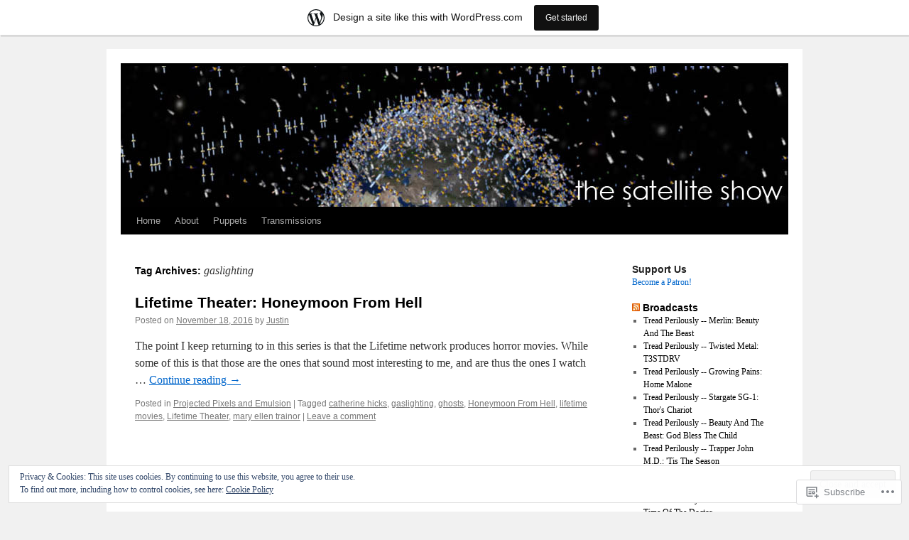

--- FILE ---
content_type: text/html; charset=UTF-8
request_url: https://satelliteshow.wordpress.com/tag/gaslighting/
body_size: 20762
content:
<!DOCTYPE html>
<html lang="en">
<head>
<meta charset="UTF-8" />
<title>
gaslighting | The Satellite Show</title>
<link rel="profile" href="https://gmpg.org/xfn/11" />
<link rel="stylesheet" type="text/css" media="all" href="https://s0.wp.com/wp-content/themes/pub/twentyten/style.css?m=1659017451i&amp;ver=20190507" />
<link rel="pingback" href="https://satelliteshow.wordpress.com/xmlrpc.php">
<meta name='robots' content='max-image-preview:large' />
<meta name="google-site-verification" content="WXBmVyhQ2QPisoenqsTmcrw_w2N5pslvaOZs_P6z-68" />
<link rel='dns-prefetch' href='//s0.wp.com' />
<link rel='dns-prefetch' href='//af.pubmine.com' />
<link rel="alternate" type="application/rss+xml" title="The Satellite Show &raquo; Feed" href="https://satelliteshow.wordpress.com/feed/" />
<link rel="alternate" type="application/rss+xml" title="The Satellite Show &raquo; Comments Feed" href="https://satelliteshow.wordpress.com/comments/feed/" />
<link rel="alternate" type="application/rss+xml" title="The Satellite Show &raquo; gaslighting Tag Feed" href="https://satelliteshow.wordpress.com/tag/gaslighting/feed/" />
	<script type="text/javascript">
		/* <![CDATA[ */
		function addLoadEvent(func) {
			var oldonload = window.onload;
			if (typeof window.onload != 'function') {
				window.onload = func;
			} else {
				window.onload = function () {
					oldonload();
					func();
				}
			}
		}
		/* ]]> */
	</script>
	<link crossorigin='anonymous' rel='stylesheet' id='all-css-0-1' href='/_static/??/wp-content/mu-plugins/widgets/eu-cookie-law/templates/style.css,/wp-content/blog-plugins/marketing-bar/css/marketing-bar.css?m=1761640963j&cssminify=yes' type='text/css' media='all' />
<style id='wp-emoji-styles-inline-css'>

	img.wp-smiley, img.emoji {
		display: inline !important;
		border: none !important;
		box-shadow: none !important;
		height: 1em !important;
		width: 1em !important;
		margin: 0 0.07em !important;
		vertical-align: -0.1em !important;
		background: none !important;
		padding: 0 !important;
	}
/*# sourceURL=wp-emoji-styles-inline-css */
</style>
<link crossorigin='anonymous' rel='stylesheet' id='all-css-2-1' href='/wp-content/plugins/gutenberg-core/v22.4.0/build/styles/block-library/style.min.css?m=1768935615i&cssminify=yes' type='text/css' media='all' />
<style id='wp-block-library-inline-css'>
.has-text-align-justify {
	text-align:justify;
}
.has-text-align-justify{text-align:justify;}

/*# sourceURL=wp-block-library-inline-css */
</style><style id='global-styles-inline-css'>
:root{--wp--preset--aspect-ratio--square: 1;--wp--preset--aspect-ratio--4-3: 4/3;--wp--preset--aspect-ratio--3-4: 3/4;--wp--preset--aspect-ratio--3-2: 3/2;--wp--preset--aspect-ratio--2-3: 2/3;--wp--preset--aspect-ratio--16-9: 16/9;--wp--preset--aspect-ratio--9-16: 9/16;--wp--preset--color--black: #000;--wp--preset--color--cyan-bluish-gray: #abb8c3;--wp--preset--color--white: #fff;--wp--preset--color--pale-pink: #f78da7;--wp--preset--color--vivid-red: #cf2e2e;--wp--preset--color--luminous-vivid-orange: #ff6900;--wp--preset--color--luminous-vivid-amber: #fcb900;--wp--preset--color--light-green-cyan: #7bdcb5;--wp--preset--color--vivid-green-cyan: #00d084;--wp--preset--color--pale-cyan-blue: #8ed1fc;--wp--preset--color--vivid-cyan-blue: #0693e3;--wp--preset--color--vivid-purple: #9b51e0;--wp--preset--color--blue: #0066cc;--wp--preset--color--medium-gray: #666;--wp--preset--color--light-gray: #f1f1f1;--wp--preset--gradient--vivid-cyan-blue-to-vivid-purple: linear-gradient(135deg,rgb(6,147,227) 0%,rgb(155,81,224) 100%);--wp--preset--gradient--light-green-cyan-to-vivid-green-cyan: linear-gradient(135deg,rgb(122,220,180) 0%,rgb(0,208,130) 100%);--wp--preset--gradient--luminous-vivid-amber-to-luminous-vivid-orange: linear-gradient(135deg,rgb(252,185,0) 0%,rgb(255,105,0) 100%);--wp--preset--gradient--luminous-vivid-orange-to-vivid-red: linear-gradient(135deg,rgb(255,105,0) 0%,rgb(207,46,46) 100%);--wp--preset--gradient--very-light-gray-to-cyan-bluish-gray: linear-gradient(135deg,rgb(238,238,238) 0%,rgb(169,184,195) 100%);--wp--preset--gradient--cool-to-warm-spectrum: linear-gradient(135deg,rgb(74,234,220) 0%,rgb(151,120,209) 20%,rgb(207,42,186) 40%,rgb(238,44,130) 60%,rgb(251,105,98) 80%,rgb(254,248,76) 100%);--wp--preset--gradient--blush-light-purple: linear-gradient(135deg,rgb(255,206,236) 0%,rgb(152,150,240) 100%);--wp--preset--gradient--blush-bordeaux: linear-gradient(135deg,rgb(254,205,165) 0%,rgb(254,45,45) 50%,rgb(107,0,62) 100%);--wp--preset--gradient--luminous-dusk: linear-gradient(135deg,rgb(255,203,112) 0%,rgb(199,81,192) 50%,rgb(65,88,208) 100%);--wp--preset--gradient--pale-ocean: linear-gradient(135deg,rgb(255,245,203) 0%,rgb(182,227,212) 50%,rgb(51,167,181) 100%);--wp--preset--gradient--electric-grass: linear-gradient(135deg,rgb(202,248,128) 0%,rgb(113,206,126) 100%);--wp--preset--gradient--midnight: linear-gradient(135deg,rgb(2,3,129) 0%,rgb(40,116,252) 100%);--wp--preset--font-size--small: 13px;--wp--preset--font-size--medium: 20px;--wp--preset--font-size--large: 36px;--wp--preset--font-size--x-large: 42px;--wp--preset--font-family--albert-sans: 'Albert Sans', sans-serif;--wp--preset--font-family--alegreya: Alegreya, serif;--wp--preset--font-family--arvo: Arvo, serif;--wp--preset--font-family--bodoni-moda: 'Bodoni Moda', serif;--wp--preset--font-family--bricolage-grotesque: 'Bricolage Grotesque', sans-serif;--wp--preset--font-family--cabin: Cabin, sans-serif;--wp--preset--font-family--chivo: Chivo, sans-serif;--wp--preset--font-family--commissioner: Commissioner, sans-serif;--wp--preset--font-family--cormorant: Cormorant, serif;--wp--preset--font-family--courier-prime: 'Courier Prime', monospace;--wp--preset--font-family--crimson-pro: 'Crimson Pro', serif;--wp--preset--font-family--dm-mono: 'DM Mono', monospace;--wp--preset--font-family--dm-sans: 'DM Sans', sans-serif;--wp--preset--font-family--dm-serif-display: 'DM Serif Display', serif;--wp--preset--font-family--domine: Domine, serif;--wp--preset--font-family--eb-garamond: 'EB Garamond', serif;--wp--preset--font-family--epilogue: Epilogue, sans-serif;--wp--preset--font-family--fahkwang: Fahkwang, sans-serif;--wp--preset--font-family--figtree: Figtree, sans-serif;--wp--preset--font-family--fira-sans: 'Fira Sans', sans-serif;--wp--preset--font-family--fjalla-one: 'Fjalla One', sans-serif;--wp--preset--font-family--fraunces: Fraunces, serif;--wp--preset--font-family--gabarito: Gabarito, system-ui;--wp--preset--font-family--ibm-plex-mono: 'IBM Plex Mono', monospace;--wp--preset--font-family--ibm-plex-sans: 'IBM Plex Sans', sans-serif;--wp--preset--font-family--ibarra-real-nova: 'Ibarra Real Nova', serif;--wp--preset--font-family--instrument-serif: 'Instrument Serif', serif;--wp--preset--font-family--inter: Inter, sans-serif;--wp--preset--font-family--josefin-sans: 'Josefin Sans', sans-serif;--wp--preset--font-family--jost: Jost, sans-serif;--wp--preset--font-family--libre-baskerville: 'Libre Baskerville', serif;--wp--preset--font-family--libre-franklin: 'Libre Franklin', sans-serif;--wp--preset--font-family--literata: Literata, serif;--wp--preset--font-family--lora: Lora, serif;--wp--preset--font-family--merriweather: Merriweather, serif;--wp--preset--font-family--montserrat: Montserrat, sans-serif;--wp--preset--font-family--newsreader: Newsreader, serif;--wp--preset--font-family--noto-sans-mono: 'Noto Sans Mono', sans-serif;--wp--preset--font-family--nunito: Nunito, sans-serif;--wp--preset--font-family--open-sans: 'Open Sans', sans-serif;--wp--preset--font-family--overpass: Overpass, sans-serif;--wp--preset--font-family--pt-serif: 'PT Serif', serif;--wp--preset--font-family--petrona: Petrona, serif;--wp--preset--font-family--piazzolla: Piazzolla, serif;--wp--preset--font-family--playfair-display: 'Playfair Display', serif;--wp--preset--font-family--plus-jakarta-sans: 'Plus Jakarta Sans', sans-serif;--wp--preset--font-family--poppins: Poppins, sans-serif;--wp--preset--font-family--raleway: Raleway, sans-serif;--wp--preset--font-family--roboto: Roboto, sans-serif;--wp--preset--font-family--roboto-slab: 'Roboto Slab', serif;--wp--preset--font-family--rubik: Rubik, sans-serif;--wp--preset--font-family--rufina: Rufina, serif;--wp--preset--font-family--sora: Sora, sans-serif;--wp--preset--font-family--source-sans-3: 'Source Sans 3', sans-serif;--wp--preset--font-family--source-serif-4: 'Source Serif 4', serif;--wp--preset--font-family--space-mono: 'Space Mono', monospace;--wp--preset--font-family--syne: Syne, sans-serif;--wp--preset--font-family--texturina: Texturina, serif;--wp--preset--font-family--urbanist: Urbanist, sans-serif;--wp--preset--font-family--work-sans: 'Work Sans', sans-serif;--wp--preset--spacing--20: 0.44rem;--wp--preset--spacing--30: 0.67rem;--wp--preset--spacing--40: 1rem;--wp--preset--spacing--50: 1.5rem;--wp--preset--spacing--60: 2.25rem;--wp--preset--spacing--70: 3.38rem;--wp--preset--spacing--80: 5.06rem;--wp--preset--shadow--natural: 6px 6px 9px rgba(0, 0, 0, 0.2);--wp--preset--shadow--deep: 12px 12px 50px rgba(0, 0, 0, 0.4);--wp--preset--shadow--sharp: 6px 6px 0px rgba(0, 0, 0, 0.2);--wp--preset--shadow--outlined: 6px 6px 0px -3px rgb(255, 255, 255), 6px 6px rgb(0, 0, 0);--wp--preset--shadow--crisp: 6px 6px 0px rgb(0, 0, 0);}:where(body) { margin: 0; }:where(.is-layout-flex){gap: 0.5em;}:where(.is-layout-grid){gap: 0.5em;}body .is-layout-flex{display: flex;}.is-layout-flex{flex-wrap: wrap;align-items: center;}.is-layout-flex > :is(*, div){margin: 0;}body .is-layout-grid{display: grid;}.is-layout-grid > :is(*, div){margin: 0;}body{padding-top: 0px;padding-right: 0px;padding-bottom: 0px;padding-left: 0px;}a:where(:not(.wp-element-button)){text-decoration: underline;}:root :where(.wp-element-button, .wp-block-button__link){background-color: #32373c;border-width: 0;color: #fff;font-family: inherit;font-size: inherit;font-style: inherit;font-weight: inherit;letter-spacing: inherit;line-height: inherit;padding-top: calc(0.667em + 2px);padding-right: calc(1.333em + 2px);padding-bottom: calc(0.667em + 2px);padding-left: calc(1.333em + 2px);text-decoration: none;text-transform: inherit;}.has-black-color{color: var(--wp--preset--color--black) !important;}.has-cyan-bluish-gray-color{color: var(--wp--preset--color--cyan-bluish-gray) !important;}.has-white-color{color: var(--wp--preset--color--white) !important;}.has-pale-pink-color{color: var(--wp--preset--color--pale-pink) !important;}.has-vivid-red-color{color: var(--wp--preset--color--vivid-red) !important;}.has-luminous-vivid-orange-color{color: var(--wp--preset--color--luminous-vivid-orange) !important;}.has-luminous-vivid-amber-color{color: var(--wp--preset--color--luminous-vivid-amber) !important;}.has-light-green-cyan-color{color: var(--wp--preset--color--light-green-cyan) !important;}.has-vivid-green-cyan-color{color: var(--wp--preset--color--vivid-green-cyan) !important;}.has-pale-cyan-blue-color{color: var(--wp--preset--color--pale-cyan-blue) !important;}.has-vivid-cyan-blue-color{color: var(--wp--preset--color--vivid-cyan-blue) !important;}.has-vivid-purple-color{color: var(--wp--preset--color--vivid-purple) !important;}.has-blue-color{color: var(--wp--preset--color--blue) !important;}.has-medium-gray-color{color: var(--wp--preset--color--medium-gray) !important;}.has-light-gray-color{color: var(--wp--preset--color--light-gray) !important;}.has-black-background-color{background-color: var(--wp--preset--color--black) !important;}.has-cyan-bluish-gray-background-color{background-color: var(--wp--preset--color--cyan-bluish-gray) !important;}.has-white-background-color{background-color: var(--wp--preset--color--white) !important;}.has-pale-pink-background-color{background-color: var(--wp--preset--color--pale-pink) !important;}.has-vivid-red-background-color{background-color: var(--wp--preset--color--vivid-red) !important;}.has-luminous-vivid-orange-background-color{background-color: var(--wp--preset--color--luminous-vivid-orange) !important;}.has-luminous-vivid-amber-background-color{background-color: var(--wp--preset--color--luminous-vivid-amber) !important;}.has-light-green-cyan-background-color{background-color: var(--wp--preset--color--light-green-cyan) !important;}.has-vivid-green-cyan-background-color{background-color: var(--wp--preset--color--vivid-green-cyan) !important;}.has-pale-cyan-blue-background-color{background-color: var(--wp--preset--color--pale-cyan-blue) !important;}.has-vivid-cyan-blue-background-color{background-color: var(--wp--preset--color--vivid-cyan-blue) !important;}.has-vivid-purple-background-color{background-color: var(--wp--preset--color--vivid-purple) !important;}.has-blue-background-color{background-color: var(--wp--preset--color--blue) !important;}.has-medium-gray-background-color{background-color: var(--wp--preset--color--medium-gray) !important;}.has-light-gray-background-color{background-color: var(--wp--preset--color--light-gray) !important;}.has-black-border-color{border-color: var(--wp--preset--color--black) !important;}.has-cyan-bluish-gray-border-color{border-color: var(--wp--preset--color--cyan-bluish-gray) !important;}.has-white-border-color{border-color: var(--wp--preset--color--white) !important;}.has-pale-pink-border-color{border-color: var(--wp--preset--color--pale-pink) !important;}.has-vivid-red-border-color{border-color: var(--wp--preset--color--vivid-red) !important;}.has-luminous-vivid-orange-border-color{border-color: var(--wp--preset--color--luminous-vivid-orange) !important;}.has-luminous-vivid-amber-border-color{border-color: var(--wp--preset--color--luminous-vivid-amber) !important;}.has-light-green-cyan-border-color{border-color: var(--wp--preset--color--light-green-cyan) !important;}.has-vivid-green-cyan-border-color{border-color: var(--wp--preset--color--vivid-green-cyan) !important;}.has-pale-cyan-blue-border-color{border-color: var(--wp--preset--color--pale-cyan-blue) !important;}.has-vivid-cyan-blue-border-color{border-color: var(--wp--preset--color--vivid-cyan-blue) !important;}.has-vivid-purple-border-color{border-color: var(--wp--preset--color--vivid-purple) !important;}.has-blue-border-color{border-color: var(--wp--preset--color--blue) !important;}.has-medium-gray-border-color{border-color: var(--wp--preset--color--medium-gray) !important;}.has-light-gray-border-color{border-color: var(--wp--preset--color--light-gray) !important;}.has-vivid-cyan-blue-to-vivid-purple-gradient-background{background: var(--wp--preset--gradient--vivid-cyan-blue-to-vivid-purple) !important;}.has-light-green-cyan-to-vivid-green-cyan-gradient-background{background: var(--wp--preset--gradient--light-green-cyan-to-vivid-green-cyan) !important;}.has-luminous-vivid-amber-to-luminous-vivid-orange-gradient-background{background: var(--wp--preset--gradient--luminous-vivid-amber-to-luminous-vivid-orange) !important;}.has-luminous-vivid-orange-to-vivid-red-gradient-background{background: var(--wp--preset--gradient--luminous-vivid-orange-to-vivid-red) !important;}.has-very-light-gray-to-cyan-bluish-gray-gradient-background{background: var(--wp--preset--gradient--very-light-gray-to-cyan-bluish-gray) !important;}.has-cool-to-warm-spectrum-gradient-background{background: var(--wp--preset--gradient--cool-to-warm-spectrum) !important;}.has-blush-light-purple-gradient-background{background: var(--wp--preset--gradient--blush-light-purple) !important;}.has-blush-bordeaux-gradient-background{background: var(--wp--preset--gradient--blush-bordeaux) !important;}.has-luminous-dusk-gradient-background{background: var(--wp--preset--gradient--luminous-dusk) !important;}.has-pale-ocean-gradient-background{background: var(--wp--preset--gradient--pale-ocean) !important;}.has-electric-grass-gradient-background{background: var(--wp--preset--gradient--electric-grass) !important;}.has-midnight-gradient-background{background: var(--wp--preset--gradient--midnight) !important;}.has-small-font-size{font-size: var(--wp--preset--font-size--small) !important;}.has-medium-font-size{font-size: var(--wp--preset--font-size--medium) !important;}.has-large-font-size{font-size: var(--wp--preset--font-size--large) !important;}.has-x-large-font-size{font-size: var(--wp--preset--font-size--x-large) !important;}.has-albert-sans-font-family{font-family: var(--wp--preset--font-family--albert-sans) !important;}.has-alegreya-font-family{font-family: var(--wp--preset--font-family--alegreya) !important;}.has-arvo-font-family{font-family: var(--wp--preset--font-family--arvo) !important;}.has-bodoni-moda-font-family{font-family: var(--wp--preset--font-family--bodoni-moda) !important;}.has-bricolage-grotesque-font-family{font-family: var(--wp--preset--font-family--bricolage-grotesque) !important;}.has-cabin-font-family{font-family: var(--wp--preset--font-family--cabin) !important;}.has-chivo-font-family{font-family: var(--wp--preset--font-family--chivo) !important;}.has-commissioner-font-family{font-family: var(--wp--preset--font-family--commissioner) !important;}.has-cormorant-font-family{font-family: var(--wp--preset--font-family--cormorant) !important;}.has-courier-prime-font-family{font-family: var(--wp--preset--font-family--courier-prime) !important;}.has-crimson-pro-font-family{font-family: var(--wp--preset--font-family--crimson-pro) !important;}.has-dm-mono-font-family{font-family: var(--wp--preset--font-family--dm-mono) !important;}.has-dm-sans-font-family{font-family: var(--wp--preset--font-family--dm-sans) !important;}.has-dm-serif-display-font-family{font-family: var(--wp--preset--font-family--dm-serif-display) !important;}.has-domine-font-family{font-family: var(--wp--preset--font-family--domine) !important;}.has-eb-garamond-font-family{font-family: var(--wp--preset--font-family--eb-garamond) !important;}.has-epilogue-font-family{font-family: var(--wp--preset--font-family--epilogue) !important;}.has-fahkwang-font-family{font-family: var(--wp--preset--font-family--fahkwang) !important;}.has-figtree-font-family{font-family: var(--wp--preset--font-family--figtree) !important;}.has-fira-sans-font-family{font-family: var(--wp--preset--font-family--fira-sans) !important;}.has-fjalla-one-font-family{font-family: var(--wp--preset--font-family--fjalla-one) !important;}.has-fraunces-font-family{font-family: var(--wp--preset--font-family--fraunces) !important;}.has-gabarito-font-family{font-family: var(--wp--preset--font-family--gabarito) !important;}.has-ibm-plex-mono-font-family{font-family: var(--wp--preset--font-family--ibm-plex-mono) !important;}.has-ibm-plex-sans-font-family{font-family: var(--wp--preset--font-family--ibm-plex-sans) !important;}.has-ibarra-real-nova-font-family{font-family: var(--wp--preset--font-family--ibarra-real-nova) !important;}.has-instrument-serif-font-family{font-family: var(--wp--preset--font-family--instrument-serif) !important;}.has-inter-font-family{font-family: var(--wp--preset--font-family--inter) !important;}.has-josefin-sans-font-family{font-family: var(--wp--preset--font-family--josefin-sans) !important;}.has-jost-font-family{font-family: var(--wp--preset--font-family--jost) !important;}.has-libre-baskerville-font-family{font-family: var(--wp--preset--font-family--libre-baskerville) !important;}.has-libre-franklin-font-family{font-family: var(--wp--preset--font-family--libre-franklin) !important;}.has-literata-font-family{font-family: var(--wp--preset--font-family--literata) !important;}.has-lora-font-family{font-family: var(--wp--preset--font-family--lora) !important;}.has-merriweather-font-family{font-family: var(--wp--preset--font-family--merriweather) !important;}.has-montserrat-font-family{font-family: var(--wp--preset--font-family--montserrat) !important;}.has-newsreader-font-family{font-family: var(--wp--preset--font-family--newsreader) !important;}.has-noto-sans-mono-font-family{font-family: var(--wp--preset--font-family--noto-sans-mono) !important;}.has-nunito-font-family{font-family: var(--wp--preset--font-family--nunito) !important;}.has-open-sans-font-family{font-family: var(--wp--preset--font-family--open-sans) !important;}.has-overpass-font-family{font-family: var(--wp--preset--font-family--overpass) !important;}.has-pt-serif-font-family{font-family: var(--wp--preset--font-family--pt-serif) !important;}.has-petrona-font-family{font-family: var(--wp--preset--font-family--petrona) !important;}.has-piazzolla-font-family{font-family: var(--wp--preset--font-family--piazzolla) !important;}.has-playfair-display-font-family{font-family: var(--wp--preset--font-family--playfair-display) !important;}.has-plus-jakarta-sans-font-family{font-family: var(--wp--preset--font-family--plus-jakarta-sans) !important;}.has-poppins-font-family{font-family: var(--wp--preset--font-family--poppins) !important;}.has-raleway-font-family{font-family: var(--wp--preset--font-family--raleway) !important;}.has-roboto-font-family{font-family: var(--wp--preset--font-family--roboto) !important;}.has-roboto-slab-font-family{font-family: var(--wp--preset--font-family--roboto-slab) !important;}.has-rubik-font-family{font-family: var(--wp--preset--font-family--rubik) !important;}.has-rufina-font-family{font-family: var(--wp--preset--font-family--rufina) !important;}.has-sora-font-family{font-family: var(--wp--preset--font-family--sora) !important;}.has-source-sans-3-font-family{font-family: var(--wp--preset--font-family--source-sans-3) !important;}.has-source-serif-4-font-family{font-family: var(--wp--preset--font-family--source-serif-4) !important;}.has-space-mono-font-family{font-family: var(--wp--preset--font-family--space-mono) !important;}.has-syne-font-family{font-family: var(--wp--preset--font-family--syne) !important;}.has-texturina-font-family{font-family: var(--wp--preset--font-family--texturina) !important;}.has-urbanist-font-family{font-family: var(--wp--preset--font-family--urbanist) !important;}.has-work-sans-font-family{font-family: var(--wp--preset--font-family--work-sans) !important;}
/*# sourceURL=global-styles-inline-css */
</style>

<style id='classic-theme-styles-inline-css'>
.wp-block-button__link{background-color:#32373c;border-radius:9999px;box-shadow:none;color:#fff;font-size:1.125em;padding:calc(.667em + 2px) calc(1.333em + 2px);text-decoration:none}.wp-block-file__button{background:#32373c;color:#fff}.wp-block-accordion-heading{margin:0}.wp-block-accordion-heading__toggle{background-color:inherit!important;color:inherit!important}.wp-block-accordion-heading__toggle:not(:focus-visible){outline:none}.wp-block-accordion-heading__toggle:focus,.wp-block-accordion-heading__toggle:hover{background-color:inherit!important;border:none;box-shadow:none;color:inherit;padding:var(--wp--preset--spacing--20,1em) 0;text-decoration:none}.wp-block-accordion-heading__toggle:focus-visible{outline:auto;outline-offset:0}
/*# sourceURL=/wp-content/plugins/gutenberg-core/v22.4.0/build/styles/block-library/classic.min.css */
</style>
<link crossorigin='anonymous' rel='stylesheet' id='all-css-4-1' href='/_static/??-eJyNT0kOwjAM/BCu1YKgHBBv6WJCIGmi2KX095giNiFVXCx7NIsHhwhN6IQ6weh6YzvGJtQuNGfGIsvLLAe2PjqCRJdsha1leTGAZXSUNcwL/DDyPby9EinuYyV3hqfWVuTIK21ONtjWkKicnzsIXeclUWOgrmMiZtDpbe9BjprFP7oHjLGvUQYFRkXx0ek/7lQcpsy5pxKpqdHVTFXe55zIUAB9pRIbuq8DDq6y6S7d+12+LvNyWRTbzekGiYipTQ==&cssminify=yes' type='text/css' media='all' />
<style id='jetpack-global-styles-frontend-style-inline-css'>
:root { --font-headings: unset; --font-base: unset; --font-headings-default: -apple-system,BlinkMacSystemFont,"Segoe UI",Roboto,Oxygen-Sans,Ubuntu,Cantarell,"Helvetica Neue",sans-serif; --font-base-default: -apple-system,BlinkMacSystemFont,"Segoe UI",Roboto,Oxygen-Sans,Ubuntu,Cantarell,"Helvetica Neue",sans-serif;}
/*# sourceURL=jetpack-global-styles-frontend-style-inline-css */
</style>
<link crossorigin='anonymous' rel='stylesheet' id='all-css-6-1' href='/wp-content/themes/h4/global.css?m=1420737423i&cssminify=yes' type='text/css' media='all' />
<script type="text/javascript" id="wpcom-actionbar-placeholder-js-extra">
/* <![CDATA[ */
var actionbardata = {"siteID":"11868482","postID":"0","siteURL":"https://satelliteshow.wordpress.com","xhrURL":"https://satelliteshow.wordpress.com/wp-admin/admin-ajax.php","nonce":"199f90c4eb","isLoggedIn":"","statusMessage":"","subsEmailDefault":"instantly","proxyScriptUrl":"https://s0.wp.com/wp-content/js/wpcom-proxy-request.js?m=1513050504i&amp;ver=20211021","i18n":{"followedText":"New posts from this site will now appear in your \u003Ca href=\"https://wordpress.com/reader\"\u003EReader\u003C/a\u003E","foldBar":"Collapse this bar","unfoldBar":"Expand this bar","shortLinkCopied":"Shortlink copied to clipboard."}};
//# sourceURL=wpcom-actionbar-placeholder-js-extra
/* ]]> */
</script>
<script type="text/javascript" id="jetpack-mu-wpcom-settings-js-before">
/* <![CDATA[ */
var JETPACK_MU_WPCOM_SETTINGS = {"assetsUrl":"https://s0.wp.com/wp-content/mu-plugins/jetpack-mu-wpcom-plugin/moon/jetpack_vendor/automattic/jetpack-mu-wpcom/src/build/"};
//# sourceURL=jetpack-mu-wpcom-settings-js-before
/* ]]> */
</script>
<script crossorigin='anonymous' type='text/javascript'  src='/_static/??/wp-content/js/rlt-proxy.js,/wp-content/blog-plugins/wordads-classes/js/cmp/v2/cmp-non-gdpr.js?m=1720530689j'></script>
<script type="text/javascript" id="rlt-proxy-js-after">
/* <![CDATA[ */
	rltInitialize( {"token":null,"iframeOrigins":["https:\/\/widgets.wp.com"]} );
//# sourceURL=rlt-proxy-js-after
/* ]]> */
</script>
<link rel="EditURI" type="application/rsd+xml" title="RSD" href="https://satelliteshow.wordpress.com/xmlrpc.php?rsd" />
<meta name="generator" content="WordPress.com" />

<!-- Jetpack Open Graph Tags -->
<meta property="og:type" content="website" />
<meta property="og:title" content="gaslighting &#8211; The Satellite Show" />
<meta property="og:url" content="https://satelliteshow.wordpress.com/tag/gaslighting/" />
<meta property="og:site_name" content="The Satellite Show" />
<meta property="og:image" content="https://s0.wp.com/i/blank.jpg?m=1383295312i" />
<meta property="og:image:width" content="200" />
<meta property="og:image:height" content="200" />
<meta property="og:image:alt" content="" />
<meta property="og:locale" content="en_US" />
<meta property="fb:app_id" content="249643311490" />
<meta name="twitter:creator" content="@_satelliteshow" />
<meta name="twitter:site" content="@_satelliteshow" />

<!-- End Jetpack Open Graph Tags -->
<link rel="shortcut icon" type="image/x-icon" href="https://s0.wp.com/i/favicon.ico?m=1713425267i" sizes="16x16 24x24 32x32 48x48" />
<link rel="icon" type="image/x-icon" href="https://s0.wp.com/i/favicon.ico?m=1713425267i" sizes="16x16 24x24 32x32 48x48" />
<link rel="apple-touch-icon" href="https://s0.wp.com/i/webclip.png?m=1713868326i" />
<link rel='openid.server' href='https://satelliteshow.wordpress.com/?openidserver=1' />
<link rel='openid.delegate' href='https://satelliteshow.wordpress.com/' />
<link rel="search" type="application/opensearchdescription+xml" href="https://satelliteshow.wordpress.com/osd.xml" title="The Satellite Show" />
<link rel="search" type="application/opensearchdescription+xml" href="https://s1.wp.com/opensearch.xml" title="WordPress.com" />
<meta name="description" content="Posts about gaslighting written by Justin" />
		<style type="text/css" id="twentyten-header-css">
					#header {
			    padding: 20px 0 0;
			}
			#site-title,
			#site-description {
				position: absolute !important;
				clip: rect(1px 1px 1px 1px); /* IE6, IE7 */
				clip: rect(1px, 1px, 1px, 1px);
			}
				</style>
	<script type="text/javascript">
/* <![CDATA[ */
var wa_client = {}; wa_client.cmd = []; wa_client.config = { 'blog_id': 11868482, 'blog_language': 'en', 'is_wordads': false, 'hosting_type': 0, 'afp_account_id': null, 'afp_host_id': 5038568878849053, 'theme': 'pub/twentyten', '_': { 'title': 'Advertisement', 'privacy_settings': 'Privacy Settings' }, 'formats': [ 'belowpost', 'bottom_sticky', 'sidebar_sticky_right', 'sidebar', 'gutenberg_rectangle', 'gutenberg_leaderboard', 'gutenberg_mobile_leaderboard', 'gutenberg_skyscraper' ] };
/* ]]> */
</script>
		<script type="text/javascript">

			window.doNotSellCallback = function() {

				var linkElements = [
					'a[href="https://wordpress.com/?ref=footer_blog"]',
					'a[href="https://wordpress.com/?ref=footer_website"]',
					'a[href="https://wordpress.com/?ref=vertical_footer"]',
					'a[href^="https://wordpress.com/?ref=footer_segment_"]',
				].join(',');

				var dnsLink = document.createElement( 'a' );
				dnsLink.href = 'https://wordpress.com/advertising-program-optout/';
				dnsLink.classList.add( 'do-not-sell-link' );
				dnsLink.rel = 'nofollow';
				dnsLink.style.marginLeft = '0.5em';
				dnsLink.textContent = 'Do Not Sell or Share My Personal Information';

				var creditLinks = document.querySelectorAll( linkElements );

				if ( 0 === creditLinks.length ) {
					return false;
				}

				Array.prototype.forEach.call( creditLinks, function( el ) {
					el.insertAdjacentElement( 'afterend', dnsLink );
				});

				return true;
			};

		</script>
		<script type="text/javascript">
	window.google_analytics_uacct = "UA-52447-2";
</script>

<script type="text/javascript">
	var _gaq = _gaq || [];
	_gaq.push(['_setAccount', 'UA-52447-2']);
	_gaq.push(['_gat._anonymizeIp']);
	_gaq.push(['_setDomainName', 'wordpress.com']);
	_gaq.push(['_initData']);
	_gaq.push(['_trackPageview']);

	(function() {
		var ga = document.createElement('script'); ga.type = 'text/javascript'; ga.async = true;
		ga.src = ('https:' == document.location.protocol ? 'https://ssl' : 'http://www') + '.google-analytics.com/ga.js';
		(document.getElementsByTagName('head')[0] || document.getElementsByTagName('body')[0]).appendChild(ga);
	})();
</script>
</head>

<body class="archive tag tag-gaslighting tag-912039 wp-theme-pubtwentyten customizer-styles-applied jetpack-reblog-enabled has-marketing-bar has-marketing-bar-theme-twenty-ten">
<div id="wrapper" class="hfeed">
	<div id="header">
		<div id="masthead">
			<div id="branding" role="banner">
								<div id="site-title">
					<span>
						<a href="https://satelliteshow.wordpress.com/" title="The Satellite Show" rel="home">The Satellite Show</a>
					</span>
				</div>
				<div id="site-description">Pop Culture Clambake</div>

									<a class="home-link" href="https://satelliteshow.wordpress.com/" title="The Satellite Show" rel="home">
						<img src="https://satelliteshow.wordpress.com/wp-content/uploads/2010/05/satbanner011.jpg" width="940" height="198" alt="" />
					</a>
								</div><!-- #branding -->

			<div id="access" role="navigation">
								<div class="skip-link screen-reader-text"><a href="#content" title="Skip to content">Skip to content</a></div>
				<div class="menu"><ul>
<li ><a href="https://satelliteshow.wordpress.com/">Home</a></li><li class="page_item page-item-2"><a href="https://satelliteshow.wordpress.com/about/">About</a></li>
<li class="page_item page-item-257"><a href="https://satelliteshow.wordpress.com/puppets/">Puppets</a></li>
<li class="page_item page-item-1934 page_item_has_children"><a href="https://satelliteshow.wordpress.com/transmissions/">Transmissions</a>
<ul class='children'>
	<li class="page_item page-item-12398"><a href="https://satelliteshow.wordpress.com/transmissions/tread-perilously/">Tread Perilously</a></li>
	<li class="page_item page-item-9626"><a href="https://satelliteshow.wordpress.com/transmissions/new-satellite-show/">New Satellite Show</a></li>
	<li class="page_item page-item-9621"><a href="https://satelliteshow.wordpress.com/transmissions/1998-2003/">1998-2003</a></li>
	<li class="page_item page-item-1939"><a href="https://satelliteshow.wordpress.com/transmissions/the-satellite-show-for-television/">The Satellite Show For&nbsp;Television</a></li>
</ul>
</li>
</ul></div>
			</div><!-- #access -->
		</div><!-- #masthead -->
	</div><!-- #header -->

	<div id="main">

		<div id="container">
			<div id="content" role="main">

				<h1 class="page-title">Tag Archives: <span>gaslighting</span></h1>

				



	
			<div id="post-13374" class="post-13374 post type-post status-publish format-standard hentry category-projected-pixels-and-emulsion tag-catherine-hicks tag-gaslighting tag-ghosts tag-honeymoon-from-hell tag-lifetime-movies tag-lifetime-theater tag-mary-ellen-trainor">
			<h2 class="entry-title"><a href="https://satelliteshow.wordpress.com/2016/11/18/lifetime-theater-honeymoon-from-hell/" rel="bookmark">Lifetime Theater: Honeymoon From&nbsp;Hell</a></h2>

			<div class="entry-meta">
				<span class="meta-prep meta-prep-author">Posted on</span> <a href="https://satelliteshow.wordpress.com/2016/11/18/lifetime-theater-honeymoon-from-hell/" title="8:12 am" rel="bookmark"><span class="entry-date">November 18, 2016</span></a> <span class="meta-sep">by</span> <span class="author vcard"><a class="url fn n" href="https://satelliteshow.wordpress.com/author/captainsupermarket/" title="View all posts by Justin">Justin</a></span>			</div><!-- .entry-meta -->

					<div class="entry-summary">
				<p>The point I keep returning to in this series is that the Lifetime network produces horror movies. While some of this is that those are the ones that sound most interesting to me, and are thus the ones I watch &hellip; <a href="https://satelliteshow.wordpress.com/2016/11/18/lifetime-theater-honeymoon-from-hell/">Continue reading <span class="meta-nav">&rarr;</span></a></p>
			</div><!-- .entry-summary -->
	
			<div class="entry-utility">
													<span class="cat-links">
						<span class="entry-utility-prep entry-utility-prep-cat-links">Posted in</span> <a href="https://satelliteshow.wordpress.com/category/projected-pixels-and-emulsion/" rel="category tag">Projected Pixels and Emulsion</a>					</span>
					<span class="meta-sep">|</span>
				
								<span class="tag-links">
					<span class="entry-utility-prep entry-utility-prep-tag-links">Tagged</span> <a href="https://satelliteshow.wordpress.com/tag/catherine-hicks/" rel="tag">catherine hicks</a>, <a href="https://satelliteshow.wordpress.com/tag/gaslighting/" rel="tag">gaslighting</a>, <a href="https://satelliteshow.wordpress.com/tag/ghosts/" rel="tag">ghosts</a>, <a href="https://satelliteshow.wordpress.com/tag/honeymoon-from-hell/" rel="tag">Honeymoon From Hell</a>, <a href="https://satelliteshow.wordpress.com/tag/lifetime-movies/" rel="tag">lifetime movies</a>, <a href="https://satelliteshow.wordpress.com/tag/lifetime-theater/" rel="tag">Lifetime Theater</a>, <a href="https://satelliteshow.wordpress.com/tag/mary-ellen-trainor/" rel="tag">mary ellen trainor</a>				</span>
				<span class="meta-sep">|</span>
				
				<span class="comments-link"><a href="https://satelliteshow.wordpress.com/2016/11/18/lifetime-theater-honeymoon-from-hell/#respond">Leave a comment</a></span>

							</div><!-- .entry-utility -->
		</div><!-- #post-13374 -->

		
	

			</div><!-- #content -->
		</div><!-- #container -->


		<div id="primary" class="widget-area" role="complementary">
						<ul class="xoxo">

<li id="custom_html-3" class="widget_text widget-container widget_custom_html"><h3 class="widget-title">Support Us</h3><div class="textwidget custom-html-widget"><a href="https://www.patreon.com/bePatron?u=213415">Become a Patron!</a></div></li><li id="rss-2" class="widget-container widget_rss"><h3 class="widget-title"><a class="rsswidget" href="https://rss.libsyn.com/shows/44658/destinations/144065.xml" title="Syndicate this content"><img style="background: orange; color: white; border: none;" width="14" height="14" src="https://s.wordpress.com/wp-includes/images/rss.png?m=1354137473i" alt="RSS" /></a> <a class="rsswidget" href="http://thesatelliteshow.libsyn.com" title="Watching the worst episodes of popular shows, hosts Erik Amaya and Justin Robinson attempt to determine if they would continue to watch the series based on its most off-key moments. TV shows regularly tread upon include Doctor Who, Star Trek: The Next Generation, Deep Space Nine, and 7th Heaven.

From family dramas to well-loved but brief sci-fi series, Tread Perilously examines how a show sustains itself even in its worst moments.">Broadcasts</a></h3><ul><li><a class='rsswidget' href='https://thesatelliteshow.libsyn.com/tread-perilously-merlin-beauty-and-the-beast' title='Tread Perilously&#039;s winter request month concludes with an episode of Merlin called &quot;Beauty and the Beast.&quot; When a troll sets her sights on the riches of Camelot, she takes a potion to assume the identity of a conventionally beautiful noble in the hopes of securing Uther Pendragon&#039;s heart. Gaius suspects her immediately as he treated the a [&hellip;]'>Tread Perilously -- Merlin: Beauty And The Beast</a></li><li><a class='rsswidget' href='https://thesatelliteshow.libsyn.com/tread-perilously-twisted-metal-t3stdrv' title='Tread Perilously listener request month continues with an episode of Twisted Metal called &quot;T3STDRV.&quot; Still on their way to the tournament, John ends up riding shotgun in his sister Dollface&#039;s car. Unable to conjure up memories for her amnesiac brother, she takes a detour to an abandoned drive-in theater. Instead of sparking any recollections, [&hellip;]'>Tread Perilously -- Twisted Metal: T3STDRV</a></li><li><a class='rsswidget' href='https://thesatelliteshow.libsyn.com/tread-perilously-growing-pains-home-malone' title='Tread Perilously&#039;s Winter Patreon Request Month continues with a Growing Pains episode called &quot;Home Malone&quot;. When Maggie and the rest of the Seavers make their way to Boston to clean up her parents&#039; home, the ghost of her father appears, but cannot communicate with the living. He&#039;s also confused why he&#039;s been sent back to Earth. [&hellip;]'>Tread Perilously -- Growing Pains: Home Malone</a></li><li><a class='rsswidget' href='https://thesatelliteshow.libsyn.com/tread-perilously-stargate-sg-1-thors-chariot' title='Winter Total Request Live 2026 begins as Tread Perilously watches an episode of Stargate SG-1 called &quot;Thor&#039;s Chariot.&quot; When the SG-1 team receives a distress signal from Cimmeria, they return to the planet finding a Goa&#039;uld invasion and few Cimmerians left to fight. While O&#039;Neil and Teal&#039;c scout out the enemy encampment, Daniel [&hellip;]'>Tread Perilously -- Stargate SG-1: Thor&#039;s Chariot</a></li><li><a class='rsswidget' href='https://thesatelliteshow.libsyn.com/tread-perilously-beauty-and-the-beast-god-bless-the-child' title='Tread Perilously&#039;s final 2025 episode is, oddly enough, a Tread Merrily. But that also means Special Review Unit Captain Charlie Wright is joining Erik and Justin for an episode of the 1980s Beauty and the Beast called &quot;God Bless The Child.&quot; When Catherine volunteers at a crisis hotline, she encounters a young woman who is both pregnant and on [&hellip;]'>Tread Perilously -- Beauty And The Beast: God Bless The Child</a></li><li><a class='rsswidget' href='https://thesatelliteshow.libsyn.com/tread-perilously-trapper-john-md-the-hopes-and-fears' title='Tread Merrily heads to San Francisco for an episode of Trapper John M.D. called &quot;&#039;Tis The Season.&quot; Although Trapper is trying his best to get to Aspen for a Christmas ski holiday with his kids, the hospital is overrun with problems. Dr, Gates is taking care of a boy who needs his spleen removed, but there&#039;s not enough AB- blood in the cou [&hellip;]'>Tread Perilously -- Trapper John M.D.: &#039;Tis The Season</a></li><li><a class='rsswidget' href='https://thesatelliteshow.libsyn.com/tread-perilously-spenser-for-hire-the-hopes-and-fears' title='Tread Merrily continues with a return to Boston for a Spenser: For Hire episode called &quot;The Hopes And Fears.&quot; A chance encounter with Rita near a department store leads Spenser to treat the assistant district attorney to a &quot;Spenserian&quot; Christmas. Matters are complicated when a gang of hockey-masked hoodlums begin a rash of break-in robber [&hellip;]'>Tread Perilously -- Spenser For Hire: The Hopes And Fears</a></li><li><a class='rsswidget' href='https://thesatelliteshow.libsyn.com/tread-perilously-doctor-who-the-time-of-the-doctor' title='Tread Merrily 2025 begins with the annual tradition -- a Festive episode of Doctor Who. This one is called &quot;The Time of The Doctor.&quot; When a signal broadcasts across all of time and space, The Doctor soon finds himself in orbit around a mysterious planet. But he is not alone with Daleks, Sontarans, Cyberman, and more also investigating the signal. M [&hellip;]'>Tread Perilously -- Doctor Who: The Time Of The Doctor</a></li><li><a class='rsswidget' href='https://thesatelliteshow.libsyn.com/tread-perilously-macgyver-the-coltons' title='Tread Perilously&#039;s month of backdoor pilots concludes with an episode of MacGyver called &quot;The Coltons.&quot; After a mission with both Frank and Jesse Colton leaves MacGyver wanting an escape to the mountains, the Coltons get a new job via the local assistant district attorney. They must find a young woman who witnessed the hit on a Chinatown Godfa [&hellip;]'>Tread Perilously -- MacGyver: The Coltons</a></li><li><a class='rsswidget' href='https://thesatelliteshow.libsyn.com/tread-perilously-gilmore-girls-here-comes-the-son' title='Tread Perilously&#039;s backdoor pilot month continues with a visit to Stars Hollow and Venice, CA in the Gilmore Girls episode known as &quot;Here Comes The Son.&quot; While Rory tries to tackle her final weeks in high school, Lorelei faces the reality that she may not be able to pay for Yale. Will she give in and ask her parents after finally paying them b [&hellip;]'>Tread Perilously -- Gilmore Girls: Here Comes The Son</a></li></ul></li><li id="archives-4" class="widget-container widget_archive"><h3 class="widget-title">Previously &#8230;</h3>		<label class="screen-reader-text" for="archives-dropdown-4">Previously &#8230;</label>
		<select id="archives-dropdown-4" name="archive-dropdown">
			
			<option value="">Select Month</option>
				<option value='https://satelliteshow.wordpress.com/2025/10/'> October 2025 </option>
	<option value='https://satelliteshow.wordpress.com/2025/09/'> September 2025 </option>
	<option value='https://satelliteshow.wordpress.com/2025/08/'> August 2025 </option>
	<option value='https://satelliteshow.wordpress.com/2025/07/'> July 2025 </option>
	<option value='https://satelliteshow.wordpress.com/2025/06/'> June 2025 </option>
	<option value='https://satelliteshow.wordpress.com/2025/05/'> May 2025 </option>
	<option value='https://satelliteshow.wordpress.com/2025/04/'> April 2025 </option>
	<option value='https://satelliteshow.wordpress.com/2025/03/'> March 2025 </option>
	<option value='https://satelliteshow.wordpress.com/2025/02/'> February 2025 </option>
	<option value='https://satelliteshow.wordpress.com/2025/01/'> January 2025 </option>
	<option value='https://satelliteshow.wordpress.com/2024/12/'> December 2024 </option>
	<option value='https://satelliteshow.wordpress.com/2024/11/'> November 2024 </option>
	<option value='https://satelliteshow.wordpress.com/2024/10/'> October 2024 </option>
	<option value='https://satelliteshow.wordpress.com/2024/09/'> September 2024 </option>
	<option value='https://satelliteshow.wordpress.com/2024/08/'> August 2024 </option>
	<option value='https://satelliteshow.wordpress.com/2024/07/'> July 2024 </option>
	<option value='https://satelliteshow.wordpress.com/2024/06/'> June 2024 </option>
	<option value='https://satelliteshow.wordpress.com/2024/05/'> May 2024 </option>
	<option value='https://satelliteshow.wordpress.com/2024/04/'> April 2024 </option>
	<option value='https://satelliteshow.wordpress.com/2024/03/'> March 2024 </option>
	<option value='https://satelliteshow.wordpress.com/2024/02/'> February 2024 </option>
	<option value='https://satelliteshow.wordpress.com/2024/01/'> January 2024 </option>
	<option value='https://satelliteshow.wordpress.com/2023/12/'> December 2023 </option>
	<option value='https://satelliteshow.wordpress.com/2023/11/'> November 2023 </option>
	<option value='https://satelliteshow.wordpress.com/2023/10/'> October 2023 </option>
	<option value='https://satelliteshow.wordpress.com/2023/09/'> September 2023 </option>
	<option value='https://satelliteshow.wordpress.com/2023/08/'> August 2023 </option>
	<option value='https://satelliteshow.wordpress.com/2023/07/'> July 2023 </option>
	<option value='https://satelliteshow.wordpress.com/2023/06/'> June 2023 </option>
	<option value='https://satelliteshow.wordpress.com/2023/05/'> May 2023 </option>
	<option value='https://satelliteshow.wordpress.com/2023/04/'> April 2023 </option>
	<option value='https://satelliteshow.wordpress.com/2023/03/'> March 2023 </option>
	<option value='https://satelliteshow.wordpress.com/2023/02/'> February 2023 </option>
	<option value='https://satelliteshow.wordpress.com/2023/01/'> January 2023 </option>
	<option value='https://satelliteshow.wordpress.com/2022/12/'> December 2022 </option>
	<option value='https://satelliteshow.wordpress.com/2022/11/'> November 2022 </option>
	<option value='https://satelliteshow.wordpress.com/2022/10/'> October 2022 </option>
	<option value='https://satelliteshow.wordpress.com/2022/09/'> September 2022 </option>
	<option value='https://satelliteshow.wordpress.com/2022/08/'> August 2022 </option>
	<option value='https://satelliteshow.wordpress.com/2022/07/'> July 2022 </option>
	<option value='https://satelliteshow.wordpress.com/2022/06/'> June 2022 </option>
	<option value='https://satelliteshow.wordpress.com/2022/05/'> May 2022 </option>
	<option value='https://satelliteshow.wordpress.com/2022/04/'> April 2022 </option>
	<option value='https://satelliteshow.wordpress.com/2022/03/'> March 2022 </option>
	<option value='https://satelliteshow.wordpress.com/2022/02/'> February 2022 </option>
	<option value='https://satelliteshow.wordpress.com/2022/01/'> January 2022 </option>
	<option value='https://satelliteshow.wordpress.com/2021/12/'> December 2021 </option>
	<option value='https://satelliteshow.wordpress.com/2021/11/'> November 2021 </option>
	<option value='https://satelliteshow.wordpress.com/2021/10/'> October 2021 </option>
	<option value='https://satelliteshow.wordpress.com/2021/09/'> September 2021 </option>
	<option value='https://satelliteshow.wordpress.com/2021/08/'> August 2021 </option>
	<option value='https://satelliteshow.wordpress.com/2021/07/'> July 2021 </option>
	<option value='https://satelliteshow.wordpress.com/2021/06/'> June 2021 </option>
	<option value='https://satelliteshow.wordpress.com/2021/05/'> May 2021 </option>
	<option value='https://satelliteshow.wordpress.com/2021/04/'> April 2021 </option>
	<option value='https://satelliteshow.wordpress.com/2021/03/'> March 2021 </option>
	<option value='https://satelliteshow.wordpress.com/2021/02/'> February 2021 </option>
	<option value='https://satelliteshow.wordpress.com/2021/01/'> January 2021 </option>
	<option value='https://satelliteshow.wordpress.com/2020/12/'> December 2020 </option>
	<option value='https://satelliteshow.wordpress.com/2020/11/'> November 2020 </option>
	<option value='https://satelliteshow.wordpress.com/2020/10/'> October 2020 </option>
	<option value='https://satelliteshow.wordpress.com/2020/09/'> September 2020 </option>
	<option value='https://satelliteshow.wordpress.com/2020/08/'> August 2020 </option>
	<option value='https://satelliteshow.wordpress.com/2020/07/'> July 2020 </option>
	<option value='https://satelliteshow.wordpress.com/2020/06/'> June 2020 </option>
	<option value='https://satelliteshow.wordpress.com/2020/05/'> May 2020 </option>
	<option value='https://satelliteshow.wordpress.com/2020/04/'> April 2020 </option>
	<option value='https://satelliteshow.wordpress.com/2020/03/'> March 2020 </option>
	<option value='https://satelliteshow.wordpress.com/2020/02/'> February 2020 </option>
	<option value='https://satelliteshow.wordpress.com/2020/01/'> January 2020 </option>
	<option value='https://satelliteshow.wordpress.com/2019/12/'> December 2019 </option>
	<option value='https://satelliteshow.wordpress.com/2019/11/'> November 2019 </option>
	<option value='https://satelliteshow.wordpress.com/2019/10/'> October 2019 </option>
	<option value='https://satelliteshow.wordpress.com/2019/09/'> September 2019 </option>
	<option value='https://satelliteshow.wordpress.com/2019/08/'> August 2019 </option>
	<option value='https://satelliteshow.wordpress.com/2019/07/'> July 2019 </option>
	<option value='https://satelliteshow.wordpress.com/2019/06/'> June 2019 </option>
	<option value='https://satelliteshow.wordpress.com/2019/05/'> May 2019 </option>
	<option value='https://satelliteshow.wordpress.com/2019/04/'> April 2019 </option>
	<option value='https://satelliteshow.wordpress.com/2019/03/'> March 2019 </option>
	<option value='https://satelliteshow.wordpress.com/2019/02/'> February 2019 </option>
	<option value='https://satelliteshow.wordpress.com/2019/01/'> January 2019 </option>
	<option value='https://satelliteshow.wordpress.com/2018/12/'> December 2018 </option>
	<option value='https://satelliteshow.wordpress.com/2018/11/'> November 2018 </option>
	<option value='https://satelliteshow.wordpress.com/2018/10/'> October 2018 </option>
	<option value='https://satelliteshow.wordpress.com/2018/09/'> September 2018 </option>
	<option value='https://satelliteshow.wordpress.com/2018/08/'> August 2018 </option>
	<option value='https://satelliteshow.wordpress.com/2018/07/'> July 2018 </option>
	<option value='https://satelliteshow.wordpress.com/2018/06/'> June 2018 </option>
	<option value='https://satelliteshow.wordpress.com/2018/05/'> May 2018 </option>
	<option value='https://satelliteshow.wordpress.com/2018/04/'> April 2018 </option>
	<option value='https://satelliteshow.wordpress.com/2018/03/'> March 2018 </option>
	<option value='https://satelliteshow.wordpress.com/2018/02/'> February 2018 </option>
	<option value='https://satelliteshow.wordpress.com/2018/01/'> January 2018 </option>
	<option value='https://satelliteshow.wordpress.com/2017/12/'> December 2017 </option>
	<option value='https://satelliteshow.wordpress.com/2017/11/'> November 2017 </option>
	<option value='https://satelliteshow.wordpress.com/2017/10/'> October 2017 </option>
	<option value='https://satelliteshow.wordpress.com/2017/09/'> September 2017 </option>
	<option value='https://satelliteshow.wordpress.com/2017/08/'> August 2017 </option>
	<option value='https://satelliteshow.wordpress.com/2017/07/'> July 2017 </option>
	<option value='https://satelliteshow.wordpress.com/2017/06/'> June 2017 </option>
	<option value='https://satelliteshow.wordpress.com/2017/05/'> May 2017 </option>
	<option value='https://satelliteshow.wordpress.com/2017/04/'> April 2017 </option>
	<option value='https://satelliteshow.wordpress.com/2017/03/'> March 2017 </option>
	<option value='https://satelliteshow.wordpress.com/2017/02/'> February 2017 </option>
	<option value='https://satelliteshow.wordpress.com/2017/01/'> January 2017 </option>
	<option value='https://satelliteshow.wordpress.com/2016/12/'> December 2016 </option>
	<option value='https://satelliteshow.wordpress.com/2016/11/'> November 2016 </option>
	<option value='https://satelliteshow.wordpress.com/2016/10/'> October 2016 </option>
	<option value='https://satelliteshow.wordpress.com/2016/09/'> September 2016 </option>
	<option value='https://satelliteshow.wordpress.com/2016/08/'> August 2016 </option>
	<option value='https://satelliteshow.wordpress.com/2016/07/'> July 2016 </option>
	<option value='https://satelliteshow.wordpress.com/2016/06/'> June 2016 </option>
	<option value='https://satelliteshow.wordpress.com/2016/05/'> May 2016 </option>
	<option value='https://satelliteshow.wordpress.com/2016/04/'> April 2016 </option>
	<option value='https://satelliteshow.wordpress.com/2016/03/'> March 2016 </option>
	<option value='https://satelliteshow.wordpress.com/2016/02/'> February 2016 </option>
	<option value='https://satelliteshow.wordpress.com/2016/01/'> January 2016 </option>
	<option value='https://satelliteshow.wordpress.com/2015/12/'> December 2015 </option>
	<option value='https://satelliteshow.wordpress.com/2015/11/'> November 2015 </option>
	<option value='https://satelliteshow.wordpress.com/2015/10/'> October 2015 </option>
	<option value='https://satelliteshow.wordpress.com/2015/09/'> September 2015 </option>
	<option value='https://satelliteshow.wordpress.com/2015/08/'> August 2015 </option>
	<option value='https://satelliteshow.wordpress.com/2015/07/'> July 2015 </option>
	<option value='https://satelliteshow.wordpress.com/2015/06/'> June 2015 </option>
	<option value='https://satelliteshow.wordpress.com/2015/05/'> May 2015 </option>
	<option value='https://satelliteshow.wordpress.com/2015/04/'> April 2015 </option>
	<option value='https://satelliteshow.wordpress.com/2015/03/'> March 2015 </option>
	<option value='https://satelliteshow.wordpress.com/2015/02/'> February 2015 </option>
	<option value='https://satelliteshow.wordpress.com/2015/01/'> January 2015 </option>
	<option value='https://satelliteshow.wordpress.com/2014/12/'> December 2014 </option>
	<option value='https://satelliteshow.wordpress.com/2014/11/'> November 2014 </option>
	<option value='https://satelliteshow.wordpress.com/2014/10/'> October 2014 </option>
	<option value='https://satelliteshow.wordpress.com/2014/09/'> September 2014 </option>
	<option value='https://satelliteshow.wordpress.com/2014/08/'> August 2014 </option>
	<option value='https://satelliteshow.wordpress.com/2014/07/'> July 2014 </option>
	<option value='https://satelliteshow.wordpress.com/2014/06/'> June 2014 </option>
	<option value='https://satelliteshow.wordpress.com/2014/05/'> May 2014 </option>
	<option value='https://satelliteshow.wordpress.com/2014/04/'> April 2014 </option>
	<option value='https://satelliteshow.wordpress.com/2014/03/'> March 2014 </option>
	<option value='https://satelliteshow.wordpress.com/2014/02/'> February 2014 </option>
	<option value='https://satelliteshow.wordpress.com/2014/01/'> January 2014 </option>
	<option value='https://satelliteshow.wordpress.com/2013/12/'> December 2013 </option>
	<option value='https://satelliteshow.wordpress.com/2013/11/'> November 2013 </option>
	<option value='https://satelliteshow.wordpress.com/2013/10/'> October 2013 </option>
	<option value='https://satelliteshow.wordpress.com/2013/09/'> September 2013 </option>
	<option value='https://satelliteshow.wordpress.com/2013/08/'> August 2013 </option>
	<option value='https://satelliteshow.wordpress.com/2013/07/'> July 2013 </option>
	<option value='https://satelliteshow.wordpress.com/2013/06/'> June 2013 </option>
	<option value='https://satelliteshow.wordpress.com/2013/05/'> May 2013 </option>
	<option value='https://satelliteshow.wordpress.com/2013/04/'> April 2013 </option>
	<option value='https://satelliteshow.wordpress.com/2013/03/'> March 2013 </option>
	<option value='https://satelliteshow.wordpress.com/2013/02/'> February 2013 </option>
	<option value='https://satelliteshow.wordpress.com/2013/01/'> January 2013 </option>
	<option value='https://satelliteshow.wordpress.com/2012/12/'> December 2012 </option>
	<option value='https://satelliteshow.wordpress.com/2012/11/'> November 2012 </option>
	<option value='https://satelliteshow.wordpress.com/2012/10/'> October 2012 </option>
	<option value='https://satelliteshow.wordpress.com/2012/09/'> September 2012 </option>
	<option value='https://satelliteshow.wordpress.com/2012/08/'> August 2012 </option>
	<option value='https://satelliteshow.wordpress.com/2012/07/'> July 2012 </option>
	<option value='https://satelliteshow.wordpress.com/2012/06/'> June 2012 </option>
	<option value='https://satelliteshow.wordpress.com/2012/05/'> May 2012 </option>
	<option value='https://satelliteshow.wordpress.com/2012/04/'> April 2012 </option>
	<option value='https://satelliteshow.wordpress.com/2012/03/'> March 2012 </option>
	<option value='https://satelliteshow.wordpress.com/2012/02/'> February 2012 </option>
	<option value='https://satelliteshow.wordpress.com/2012/01/'> January 2012 </option>
	<option value='https://satelliteshow.wordpress.com/2011/12/'> December 2011 </option>
	<option value='https://satelliteshow.wordpress.com/2011/11/'> November 2011 </option>
	<option value='https://satelliteshow.wordpress.com/2011/10/'> October 2011 </option>
	<option value='https://satelliteshow.wordpress.com/2011/09/'> September 2011 </option>
	<option value='https://satelliteshow.wordpress.com/2011/08/'> August 2011 </option>
	<option value='https://satelliteshow.wordpress.com/2011/07/'> July 2011 </option>
	<option value='https://satelliteshow.wordpress.com/2011/06/'> June 2011 </option>
	<option value='https://satelliteshow.wordpress.com/2011/05/'> May 2011 </option>
	<option value='https://satelliteshow.wordpress.com/2011/04/'> April 2011 </option>
	<option value='https://satelliteshow.wordpress.com/2011/03/'> March 2011 </option>
	<option value='https://satelliteshow.wordpress.com/2011/02/'> February 2011 </option>
	<option value='https://satelliteshow.wordpress.com/2011/01/'> January 2011 </option>
	<option value='https://satelliteshow.wordpress.com/2010/12/'> December 2010 </option>
	<option value='https://satelliteshow.wordpress.com/2010/11/'> November 2010 </option>
	<option value='https://satelliteshow.wordpress.com/2010/10/'> October 2010 </option>
	<option value='https://satelliteshow.wordpress.com/2010/09/'> September 2010 </option>
	<option value='https://satelliteshow.wordpress.com/2010/08/'> August 2010 </option>
	<option value='https://satelliteshow.wordpress.com/2010/07/'> July 2010 </option>
	<option value='https://satelliteshow.wordpress.com/2010/06/'> June 2010 </option>
	<option value='https://satelliteshow.wordpress.com/2010/05/'> May 2010 </option>
	<option value='https://satelliteshow.wordpress.com/2010/04/'> April 2010 </option>
	<option value='https://satelliteshow.wordpress.com/2010/03/'> March 2010 </option>
	<option value='https://satelliteshow.wordpress.com/2010/02/'> February 2010 </option>

		</select>

			<script type="text/javascript">
/* <![CDATA[ */

( ( dropdownId ) => {
	const dropdown = document.getElementById( dropdownId );
	function onSelectChange() {
		setTimeout( () => {
			if ( 'escape' === dropdown.dataset.lastkey ) {
				return;
			}
			if ( dropdown.value ) {
				document.location.href = dropdown.value;
			}
		}, 250 );
	}
	function onKeyUp( event ) {
		if ( 'Escape' === event.key ) {
			dropdown.dataset.lastkey = 'escape';
		} else {
			delete dropdown.dataset.lastkey;
		}
	}
	function onClick() {
		delete dropdown.dataset.lastkey;
	}
	dropdown.addEventListener( 'keyup', onKeyUp );
	dropdown.addEventListener( 'click', onClick );
	dropdown.addEventListener( 'change', onSelectChange );
})( "archives-dropdown-4" );

//# sourceURL=WP_Widget_Archives%3A%3Awidget
/* ]]> */
</script>
</li><li id="categories-3" class="widget-container widget_categories"><h3 class="widget-title">Areas of Interest</h3>
			<ul>
					<li class="cat-item cat-item-884204"><a href="https://satelliteshow.wordpress.com/category/armchair-philosophy/">Armchair Philosophy</a>
</li>
	<li class="cat-item cat-item-35182472"><a href="https://satelliteshow.wordpress.com/category/beer-meat/">Beer &amp; Meat</a>
</li>
	<li class="cat-item cat-item-33006372"><a href="https://satelliteshow.wordpress.com/category/dispatches-from-academia/">Dispatches From Academia</a>
</li>
	<li class="cat-item cat-item-1871527"><a href="https://satelliteshow.wordpress.com/category/food-2/">Food</a>
</li>
	<li class="cat-item cat-item-2899959"><a href="https://satelliteshow.wordpress.com/category/four-color/">Four Color</a>
</li>
	<li class="cat-item cat-item-10845586"><a href="https://satelliteshow.wordpress.com/category/home-of-the-bizarre-rant/">Home of the Bizarre Rant</a>
</li>
	<li class="cat-item cat-item-322074"><a href="https://satelliteshow.wordpress.com/category/im-just-sayin/">I&#039;m Just Sayin</a>
</li>
	<li class="cat-item cat-item-450584"><a href="https://satelliteshow.wordpress.com/category/just-wrong/">Just Wrong</a>
</li>
	<li class="cat-item cat-item-11850917"><a href="https://satelliteshow.wordpress.com/category/kats-corner/">Kat&#039;s Corner</a>
</li>
	<li class="cat-item cat-item-450897"><a href="https://satelliteshow.wordpress.com/category/level-up/">Level Up</a>
</li>
	<li class="cat-item cat-item-32333023"><a href="https://satelliteshow.wordpress.com/category/mark-carpenter-school-of-music/">Mark Carpenter School of Music</a>
</li>
	<li class="cat-item cat-item-37999278"><a href="https://satelliteshow.wordpress.com/category/moment-of-excellence/">Moment of Excellence</a>
</li>
	<li class="cat-item cat-item-62083568"><a href="https://satelliteshow.wordpress.com/category/music-just-music/">Music Just Music</a>
</li>
	<li class="cat-item cat-item-122337"><a href="https://satelliteshow.wordpress.com/category/nerd-alert/">Nerd Alert</a>
</li>
	<li class="cat-item cat-item-1463741"><a href="https://satelliteshow.wordpress.com/category/newsmash/">Newsmash</a>
</li>
	<li class="cat-item cat-item-1463739"><a href="https://satelliteshow.wordpress.com/category/projected-pixels-and-emulsion/">Projected Pixels and Emulsion</a>
</li>
	<li class="cat-item cat-item-2840133"><a href="https://satelliteshow.wordpress.com/category/puffery/">Puffery</a>
</li>
	<li class="cat-item cat-item-12035224"><a href="https://satelliteshow.wordpress.com/category/rides-attractions/">Rides &amp; Attractions</a>
</li>
	<li class="cat-item cat-item-31119767"><a href="https://satelliteshow.wordpress.com/category/satellite-show-sports/">Satellite Show Sports</a>
</li>
	<li class="cat-item cat-item-246176"><a href="https://satelliteshow.wordpress.com/category/sex-sex-sex/">Sex Sex Sex</a>
</li>
	<li class="cat-item cat-item-86272"><a href="https://satelliteshow.wordpress.com/category/transmissions/">Transmissions</a>
</li>
	<li class="cat-item cat-item-200"><a href="https://satelliteshow.wordpress.com/category/travel/">Travel</a>
</li>
	<li class="cat-item cat-item-398663206"><a href="https://satelliteshow.wordpress.com/category/tread-perilously/">Tread Perilously</a>
</li>
	<li class="cat-item cat-item-32133318"><a href="https://satelliteshow.wordpress.com/category/week-in-rage/">Week in Rage</a>
</li>
	<li class="cat-item cat-item-7939020"><a href="https://satelliteshow.wordpress.com/category/wine-cheese/">Wine &amp; Cheese</a>
</li>
	<li class="cat-item cat-item-22842740"><a href="https://satelliteshow.wordpress.com/category/yakmala/">Yakmala!</a>
</li>
			</ul>

			</li><li id="internet_defense_league_widget-2" class="widget-container widget_internet_defense_league_widget"><p><a href="https://www.internetdefenseleague.org/"><img src="https://www.internetdefenseleague.org/images/badges/final/shield_badge.png" alt="Member of The Internet Defense League" style="max-width: 100%; height: auto;" /></a></p></li><li id="text-3" class="widget-container widget_text">			<div class="textwidget"><a href="https://www.paypal.com/cgi-bin/webscr?cmd=_s-xclick&amp;hosted_button_id=BXHWX2E3HLMME" target="_blank" rel="noopener">	<img src="https://www.paypal.com/en_US/i/btn/btn_donateCC_LG.gif" alt="" /></a>
</div>
		</li>			</ul>
		</div><!-- #primary .widget-area -->

	</div><!-- #main -->

	<div id="footer" role="contentinfo">
		<div id="colophon">



			<div id="site-info">
				<a href="https://satelliteshow.wordpress.com/" title="The Satellite Show" rel="home">
					The Satellite Show				</a>
							</div><!-- #site-info -->

			<div id="site-generator">
								<a href="https://wordpress.com/?ref=footer_website" rel="nofollow">Create a free website or blog at WordPress.com.</a>
			</div><!-- #site-generator -->

		</div><!-- #colophon -->
	</div><!-- #footer -->

</div><!-- #wrapper -->

<!--  -->
<script type="speculationrules">
{"prefetch":[{"source":"document","where":{"and":[{"href_matches":"/*"},{"not":{"href_matches":["/wp-*.php","/wp-admin/*","/files/*","/wp-content/*","/wp-content/plugins/*","/wp-content/themes/pub/twentyten/*","/*\\?(.+)"]}},{"not":{"selector_matches":"a[rel~=\"nofollow\"]"}},{"not":{"selector_matches":".no-prefetch, .no-prefetch a"}}]},"eagerness":"conservative"}]}
</script>
<script type="text/javascript" src="//0.gravatar.com/js/hovercards/hovercards.min.js?ver=202604924dcd77a86c6f1d3698ec27fc5da92b28585ddad3ee636c0397cf312193b2a1" id="grofiles-cards-js"></script>
<script type="text/javascript" id="wpgroho-js-extra">
/* <![CDATA[ */
var WPGroHo = {"my_hash":""};
//# sourceURL=wpgroho-js-extra
/* ]]> */
</script>
<script crossorigin='anonymous' type='text/javascript'  src='/wp-content/mu-plugins/gravatar-hovercards/wpgroho.js?m=1610363240i'></script>

	<script>
		// Initialize and attach hovercards to all gravatars
		( function() {
			function init() {
				if ( typeof Gravatar === 'undefined' ) {
					return;
				}

				if ( typeof Gravatar.init !== 'function' ) {
					return;
				}

				Gravatar.profile_cb = function ( hash, id ) {
					WPGroHo.syncProfileData( hash, id );
				};

				Gravatar.my_hash = WPGroHo.my_hash;
				Gravatar.init(
					'body',
					'#wp-admin-bar-my-account',
					{
						i18n: {
							'Edit your profile →': 'Edit your profile →',
							'View profile →': 'View profile →',
							'Contact': 'Contact',
							'Send money': 'Send money',
							'Sorry, we are unable to load this Gravatar profile.': 'Sorry, we are unable to load this Gravatar profile.',
							'Gravatar not found.': 'Gravatar not found.',
							'Too Many Requests.': 'Too Many Requests.',
							'Internal Server Error.': 'Internal Server Error.',
							'Is this you?': 'Is this you?',
							'Claim your free profile.': 'Claim your free profile.',
							'Email': 'Email',
							'Home Phone': 'Home Phone',
							'Work Phone': 'Work Phone',
							'Cell Phone': 'Cell Phone',
							'Contact Form': 'Contact Form',
							'Calendar': 'Calendar',
						},
					}
				);
			}

			if ( document.readyState !== 'loading' ) {
				init();
			} else {
				document.addEventListener( 'DOMContentLoaded', init );
			}
		} )();
	</script>

		<div style="display:none">
	</div>
		<!-- CCPA [start] -->
		<script type="text/javascript">
			( function () {

				var setupPrivacy = function() {

					// Minimal Mozilla Cookie library
					// https://developer.mozilla.org/en-US/docs/Web/API/Document/cookie/Simple_document.cookie_framework
					var cookieLib = window.cookieLib = {getItem:function(e){return e&&decodeURIComponent(document.cookie.replace(new RegExp("(?:(?:^|.*;)\\s*"+encodeURIComponent(e).replace(/[\-\.\+\*]/g,"\\$&")+"\\s*\\=\\s*([^;]*).*$)|^.*$"),"$1"))||null},setItem:function(e,o,n,t,r,i){if(!e||/^(?:expires|max\-age|path|domain|secure)$/i.test(e))return!1;var c="";if(n)switch(n.constructor){case Number:c=n===1/0?"; expires=Fri, 31 Dec 9999 23:59:59 GMT":"; max-age="+n;break;case String:c="; expires="+n;break;case Date:c="; expires="+n.toUTCString()}return"rootDomain"!==r&&".rootDomain"!==r||(r=(".rootDomain"===r?".":"")+document.location.hostname.split(".").slice(-2).join(".")),document.cookie=encodeURIComponent(e)+"="+encodeURIComponent(o)+c+(r?"; domain="+r:"")+(t?"; path="+t:"")+(i?"; secure":""),!0}};

					// Implement IAB USP API.
					window.__uspapi = function( command, version, callback ) {

						// Validate callback.
						if ( typeof callback !== 'function' ) {
							return;
						}

						// Validate the given command.
						if ( command !== 'getUSPData' || version !== 1 ) {
							callback( null, false );
							return;
						}

						// Check for GPC. If set, override any stored cookie.
						if ( navigator.globalPrivacyControl ) {
							callback( { version: 1, uspString: '1YYN' }, true );
							return;
						}

						// Check for cookie.
						var consent = cookieLib.getItem( 'usprivacy' );

						// Invalid cookie.
						if ( null === consent ) {
							callback( null, false );
							return;
						}

						// Everything checks out. Fire the provided callback with the consent data.
						callback( { version: 1, uspString: consent }, true );
					};

					// Initialization.
					document.addEventListener( 'DOMContentLoaded', function() {

						// Internal functions.
						var setDefaultOptInCookie = function() {
							var value = '1YNN';
							var domain = '.wordpress.com' === location.hostname.slice( -14 ) ? '.rootDomain' : location.hostname;
							cookieLib.setItem( 'usprivacy', value, 365 * 24 * 60 * 60, '/', domain );
						};

						var setDefaultOptOutCookie = function() {
							var value = '1YYN';
							var domain = '.wordpress.com' === location.hostname.slice( -14 ) ? '.rootDomain' : location.hostname;
							cookieLib.setItem( 'usprivacy', value, 24 * 60 * 60, '/', domain );
						};

						var setDefaultNotApplicableCookie = function() {
							var value = '1---';
							var domain = '.wordpress.com' === location.hostname.slice( -14 ) ? '.rootDomain' : location.hostname;
							cookieLib.setItem( 'usprivacy', value, 24 * 60 * 60, '/', domain );
						};

						var setCcpaAppliesCookie = function( applies ) {
							var domain = '.wordpress.com' === location.hostname.slice( -14 ) ? '.rootDomain' : location.hostname;
							cookieLib.setItem( 'ccpa_applies', applies, 24 * 60 * 60, '/', domain );
						}

						var maybeCallDoNotSellCallback = function() {
							if ( 'function' === typeof window.doNotSellCallback ) {
								return window.doNotSellCallback();
							}

							return false;
						}

						// Look for usprivacy cookie first.
						var usprivacyCookie = cookieLib.getItem( 'usprivacy' );

						// Found a usprivacy cookie.
						if ( null !== usprivacyCookie ) {

							// If the cookie indicates that CCPA does not apply, then bail.
							if ( '1---' === usprivacyCookie ) {
								return;
							}

							// CCPA applies, so call our callback to add Do Not Sell link to the page.
							maybeCallDoNotSellCallback();

							// We're all done, no more processing needed.
							return;
						}

						// We don't have a usprivacy cookie, so check to see if we have a CCPA applies cookie.
						var ccpaCookie = cookieLib.getItem( 'ccpa_applies' );

						// No CCPA applies cookie found, so we'll need to geolocate if this visitor is from California.
						// This needs to happen client side because we do not have region geo data in our $SERVER headers,
						// only country data -- therefore we can't vary cache on the region.
						if ( null === ccpaCookie ) {

							var request = new XMLHttpRequest();
							request.open( 'GET', 'https://public-api.wordpress.com/geo/', true );

							request.onreadystatechange = function () {
								if ( 4 === this.readyState ) {
									if ( 200 === this.status ) {

										// Got a geo response. Parse out the region data.
										var data = JSON.parse( this.response );
										var region      = data.region ? data.region.toLowerCase() : '';
										var ccpa_applies = ['california', 'colorado', 'connecticut', 'delaware', 'indiana', 'iowa', 'montana', 'new jersey', 'oregon', 'tennessee', 'texas', 'utah', 'virginia'].indexOf( region ) > -1;
										// Set CCPA applies cookie. This keeps us from having to make a geo request too frequently.
										setCcpaAppliesCookie( ccpa_applies );

										// Check if CCPA applies to set the proper usprivacy cookie.
										if ( ccpa_applies ) {
											if ( maybeCallDoNotSellCallback() ) {
												// Do Not Sell link added, so set default opt-in.
												setDefaultOptInCookie();
											} else {
												// Failed showing Do Not Sell link as required, so default to opt-OUT just to be safe.
												setDefaultOptOutCookie();
											}
										} else {
											// CCPA does not apply.
											setDefaultNotApplicableCookie();
										}
									} else {
										// Could not geo, so let's assume for now that CCPA applies to be safe.
										setCcpaAppliesCookie( true );
										if ( maybeCallDoNotSellCallback() ) {
											// Do Not Sell link added, so set default opt-in.
											setDefaultOptInCookie();
										} else {
											// Failed showing Do Not Sell link as required, so default to opt-OUT just to be safe.
											setDefaultOptOutCookie();
										}
									}
								}
							};

							// Send the geo request.
							request.send();
						} else {
							// We found a CCPA applies cookie.
							if ( ccpaCookie === 'true' ) {
								if ( maybeCallDoNotSellCallback() ) {
									// Do Not Sell link added, so set default opt-in.
									setDefaultOptInCookie();
								} else {
									// Failed showing Do Not Sell link as required, so default to opt-OUT just to be safe.
									setDefaultOptOutCookie();
								}
							} else {
								// CCPA does not apply.
								setDefaultNotApplicableCookie();
							}
						}
					} );
				};

				// Kickoff initialization.
				if ( window.defQueue && defQueue.isLOHP && defQueue.isLOHP === 2020 ) {
					defQueue.items.push( setupPrivacy );
				} else {
					setupPrivacy();
				}

			} )();
		</script>

		<!-- CCPA [end] -->
		<div class="widget widget_eu_cookie_law_widget">
<div
	class="hide-on-button ads-active"
	data-hide-timeout="30"
	data-consent-expiration="180"
	id="eu-cookie-law"
	style="display: none"
>
	<form method="post">
		<input type="submit" value="Close and accept" class="accept" />

		Privacy &amp; Cookies: This site uses cookies. By continuing to use this website, you agree to their use. <br />
To find out more, including how to control cookies, see here:
				<a href="https://automattic.com/cookies/" rel="nofollow">
			Cookie Policy		</a>
 </form>
</div>
</div>		<div id="actionbar" dir="ltr" style="display: none;"
			class="actnbr-pub-twentyten actnbr-has-follow actnbr-has-actions">
		<ul>
								<li class="actnbr-btn actnbr-hidden">
								<a class="actnbr-action actnbr-actn-follow " href="">
			<svg class="gridicon" height="20" width="20" xmlns="http://www.w3.org/2000/svg" viewBox="0 0 20 20"><path clip-rule="evenodd" d="m4 4.5h12v6.5h1.5v-6.5-1.5h-1.5-12-1.5v1.5 10.5c0 1.1046.89543 2 2 2h7v-1.5h-7c-.27614 0-.5-.2239-.5-.5zm10.5 2h-9v1.5h9zm-5 3h-4v1.5h4zm3.5 1.5h-1v1h1zm-1-1.5h-1.5v1.5 1 1.5h1.5 1 1.5v-1.5-1-1.5h-1.5zm-2.5 2.5h-4v1.5h4zm6.5 1.25h1.5v2.25h2.25v1.5h-2.25v2.25h-1.5v-2.25h-2.25v-1.5h2.25z"  fill-rule="evenodd"></path></svg>
			<span>Subscribe</span>
		</a>
		<a class="actnbr-action actnbr-actn-following  no-display" href="">
			<svg class="gridicon" height="20" width="20" xmlns="http://www.w3.org/2000/svg" viewBox="0 0 20 20"><path fill-rule="evenodd" clip-rule="evenodd" d="M16 4.5H4V15C4 15.2761 4.22386 15.5 4.5 15.5H11.5V17H4.5C3.39543 17 2.5 16.1046 2.5 15V4.5V3H4H16H17.5V4.5V12.5H16V4.5ZM5.5 6.5H14.5V8H5.5V6.5ZM5.5 9.5H9.5V11H5.5V9.5ZM12 11H13V12H12V11ZM10.5 9.5H12H13H14.5V11V12V13.5H13H12H10.5V12V11V9.5ZM5.5 12H9.5V13.5H5.5V12Z" fill="#008A20"></path><path class="following-icon-tick" d="M13.5 16L15.5 18L19 14.5" stroke="#008A20" stroke-width="1.5"></path></svg>
			<span>Subscribed</span>
		</a>
							<div class="actnbr-popover tip tip-top-left actnbr-notice" id="follow-bubble">
							<div class="tip-arrow"></div>
							<div class="tip-inner actnbr-follow-bubble">
															<ul>
											<li class="actnbr-sitename">
			<a href="https://satelliteshow.wordpress.com">
				<img loading='lazy' alt='' src='https://s0.wp.com/i/logo/wpcom-gray-white.png?m=1479929237i' srcset='https://s0.wp.com/i/logo/wpcom-gray-white.png 1x' class='avatar avatar-50' height='50' width='50' />				The Satellite Show			</a>
		</li>
										<div class="actnbr-message no-display"></div>
									<form method="post" action="https://subscribe.wordpress.com" accept-charset="utf-8" style="display: none;">
																						<div class="actnbr-follow-count">Join 319 other subscribers</div>
																					<div>
										<input type="email" name="email" placeholder="Enter your email address" class="actnbr-email-field" aria-label="Enter your email address" />
										</div>
										<input type="hidden" name="action" value="subscribe" />
										<input type="hidden" name="blog_id" value="11868482" />
										<input type="hidden" name="source" value="https://satelliteshow.wordpress.com/tag/gaslighting/" />
										<input type="hidden" name="sub-type" value="actionbar-follow" />
										<input type="hidden" id="_wpnonce" name="_wpnonce" value="153a66fc6e" />										<div class="actnbr-button-wrap">
											<button type="submit" value="Sign me up">
												Sign me up											</button>
										</div>
									</form>
									<li class="actnbr-login-nudge">
										<div>
											Already have a WordPress.com account? <a href="https://wordpress.com/log-in?redirect_to=https%3A%2F%2Fsatelliteshow.wordpress.com%2F2016%2F11%2F18%2Flifetime-theater-honeymoon-from-hell%2F&#038;signup_flow=account">Log in now.</a>										</div>
									</li>
								</ul>
															</div>
						</div>
					</li>
							<li class="actnbr-ellipsis actnbr-hidden">
				<svg class="gridicon gridicons-ellipsis" height="24" width="24" xmlns="http://www.w3.org/2000/svg" viewBox="0 0 24 24"><g><path d="M7 12c0 1.104-.896 2-2 2s-2-.896-2-2 .896-2 2-2 2 .896 2 2zm12-2c-1.104 0-2 .896-2 2s.896 2 2 2 2-.896 2-2-.896-2-2-2zm-7 0c-1.104 0-2 .896-2 2s.896 2 2 2 2-.896 2-2-.896-2-2-2z"/></g></svg>				<div class="actnbr-popover tip tip-top-left actnbr-more">
					<div class="tip-arrow"></div>
					<div class="tip-inner">
						<ul>
								<li class="actnbr-sitename">
			<a href="https://satelliteshow.wordpress.com">
				<img loading='lazy' alt='' src='https://s0.wp.com/i/logo/wpcom-gray-white.png?m=1479929237i' srcset='https://s0.wp.com/i/logo/wpcom-gray-white.png 1x' class='avatar avatar-50' height='50' width='50' />				The Satellite Show			</a>
		</li>
								<li class="actnbr-folded-follow">
										<a class="actnbr-action actnbr-actn-follow " href="">
			<svg class="gridicon" height="20" width="20" xmlns="http://www.w3.org/2000/svg" viewBox="0 0 20 20"><path clip-rule="evenodd" d="m4 4.5h12v6.5h1.5v-6.5-1.5h-1.5-12-1.5v1.5 10.5c0 1.1046.89543 2 2 2h7v-1.5h-7c-.27614 0-.5-.2239-.5-.5zm10.5 2h-9v1.5h9zm-5 3h-4v1.5h4zm3.5 1.5h-1v1h1zm-1-1.5h-1.5v1.5 1 1.5h1.5 1 1.5v-1.5-1-1.5h-1.5zm-2.5 2.5h-4v1.5h4zm6.5 1.25h1.5v2.25h2.25v1.5h-2.25v2.25h-1.5v-2.25h-2.25v-1.5h2.25z"  fill-rule="evenodd"></path></svg>
			<span>Subscribe</span>
		</a>
		<a class="actnbr-action actnbr-actn-following  no-display" href="">
			<svg class="gridicon" height="20" width="20" xmlns="http://www.w3.org/2000/svg" viewBox="0 0 20 20"><path fill-rule="evenodd" clip-rule="evenodd" d="M16 4.5H4V15C4 15.2761 4.22386 15.5 4.5 15.5H11.5V17H4.5C3.39543 17 2.5 16.1046 2.5 15V4.5V3H4H16H17.5V4.5V12.5H16V4.5ZM5.5 6.5H14.5V8H5.5V6.5ZM5.5 9.5H9.5V11H5.5V9.5ZM12 11H13V12H12V11ZM10.5 9.5H12H13H14.5V11V12V13.5H13H12H10.5V12V11V9.5ZM5.5 12H9.5V13.5H5.5V12Z" fill="#008A20"></path><path class="following-icon-tick" d="M13.5 16L15.5 18L19 14.5" stroke="#008A20" stroke-width="1.5"></path></svg>
			<span>Subscribed</span>
		</a>
								</li>
														<li class="actnbr-signup"><a href="https://wordpress.com/start/">Sign up</a></li>
							<li class="actnbr-login"><a href="https://wordpress.com/log-in?redirect_to=https%3A%2F%2Fsatelliteshow.wordpress.com%2F2016%2F11%2F18%2Flifetime-theater-honeymoon-from-hell%2F&#038;signup_flow=account">Log in</a></li>
															<li class="flb-report">
									<a href="https://wordpress.com/abuse/?report_url=https://satelliteshow.wordpress.com" target="_blank" rel="noopener noreferrer">
										Report this content									</a>
								</li>
															<li class="actnbr-reader">
									<a href="https://wordpress.com/reader/feeds/37928">
										View site in Reader									</a>
								</li>
															<li class="actnbr-subs">
									<a href="https://subscribe.wordpress.com/">Manage subscriptions</a>
								</li>
																<li class="actnbr-fold"><a href="">Collapse this bar</a></li>
														</ul>
					</div>
				</div>
			</li>
		</ul>
	</div>
	
<script>
window.addEventListener( "DOMContentLoaded", function( event ) {
	var link = document.createElement( "link" );
	link.href = "/wp-content/mu-plugins/actionbar/actionbar.css?v=20250116";
	link.type = "text/css";
	link.rel = "stylesheet";
	document.head.appendChild( link );

	var script = document.createElement( "script" );
	script.src = "/wp-content/mu-plugins/actionbar/actionbar.js?v=20250204";
	document.body.appendChild( script );
} );
</script>

	<script type="text/javascript">
	window._idl = {};
	_idl.campaign = "";
	_idl.variant = "modal";
	(function() {
		var idl = document.createElement('script');
		idl.async = true;
		idl.src = 'https://members.internetdefenseleague.org/include/?url=' + (_idl.url || '') + '&campaign=' + (_idl.campaign || '') + '&variant=' + (_idl.variant || 'banner');
		document.getElementsByTagName('body')[0].appendChild(idl);
	})();
</script>

	<script type="text/javascript">
		(function () {
			var wpcom_reblog = {
				source: 'toolbar',

				toggle_reblog_box_flair: function (obj_id, post_id) {

					// Go to site selector. This will redirect to their blog if they only have one.
					const postEndpoint = `https://wordpress.com/post`;

					// Ideally we would use the permalink here, but fortunately this will be replaced with the 
					// post permalink in the editor.
					const originalURL = `${ document.location.href }?page_id=${ post_id }`; 
					
					const url =
						postEndpoint +
						'?url=' +
						encodeURIComponent( originalURL ) +
						'&is_post_share=true' +
						'&v=5';

					const redirect = function () {
						if (
							! window.open( url, '_blank' )
						) {
							location.href = url;
						}
					};

					if ( /Firefox/.test( navigator.userAgent ) ) {
						setTimeout( redirect, 0 );
					} else {
						redirect();
					}
				},
			};

			window.wpcom_reblog = wpcom_reblog;
		})();
	</script>
<script crossorigin='anonymous' type='text/javascript'  src='/_static/??/wp-content/blog-plugins/wordads-classes/js/watl-v2.js,/wp-content/mu-plugins/widgets/eu-cookie-law/templates/eu-cookie-law.js?m=1760446017j'></script>
<script id="wp-emoji-settings" type="application/json">
{"baseUrl":"https://s0.wp.com/wp-content/mu-plugins/wpcom-smileys/twemoji/2/72x72/","ext":".png","svgUrl":"https://s0.wp.com/wp-content/mu-plugins/wpcom-smileys/twemoji/2/svg/","svgExt":".svg","source":{"concatemoji":"/wp-includes/js/wp-emoji-release.min.js?m=1764078722i&ver=6.9-RC2-61304"}}
</script>
<script type="module">
/* <![CDATA[ */
/*! This file is auto-generated */
const a=JSON.parse(document.getElementById("wp-emoji-settings").textContent),o=(window._wpemojiSettings=a,"wpEmojiSettingsSupports"),s=["flag","emoji"];function i(e){try{var t={supportTests:e,timestamp:(new Date).valueOf()};sessionStorage.setItem(o,JSON.stringify(t))}catch(e){}}function c(e,t,n){e.clearRect(0,0,e.canvas.width,e.canvas.height),e.fillText(t,0,0);t=new Uint32Array(e.getImageData(0,0,e.canvas.width,e.canvas.height).data);e.clearRect(0,0,e.canvas.width,e.canvas.height),e.fillText(n,0,0);const a=new Uint32Array(e.getImageData(0,0,e.canvas.width,e.canvas.height).data);return t.every((e,t)=>e===a[t])}function p(e,t){e.clearRect(0,0,e.canvas.width,e.canvas.height),e.fillText(t,0,0);var n=e.getImageData(16,16,1,1);for(let e=0;e<n.data.length;e++)if(0!==n.data[e])return!1;return!0}function u(e,t,n,a){switch(t){case"flag":return n(e,"\ud83c\udff3\ufe0f\u200d\u26a7\ufe0f","\ud83c\udff3\ufe0f\u200b\u26a7\ufe0f")?!1:!n(e,"\ud83c\udde8\ud83c\uddf6","\ud83c\udde8\u200b\ud83c\uddf6")&&!n(e,"\ud83c\udff4\udb40\udc67\udb40\udc62\udb40\udc65\udb40\udc6e\udb40\udc67\udb40\udc7f","\ud83c\udff4\u200b\udb40\udc67\u200b\udb40\udc62\u200b\udb40\udc65\u200b\udb40\udc6e\u200b\udb40\udc67\u200b\udb40\udc7f");case"emoji":return!a(e,"\ud83e\u1fac8")}return!1}function f(e,t,n,a){let r;const o=(r="undefined"!=typeof WorkerGlobalScope&&self instanceof WorkerGlobalScope?new OffscreenCanvas(300,150):document.createElement("canvas")).getContext("2d",{willReadFrequently:!0}),s=(o.textBaseline="top",o.font="600 32px Arial",{});return e.forEach(e=>{s[e]=t(o,e,n,a)}),s}function r(e){var t=document.createElement("script");t.src=e,t.defer=!0,document.head.appendChild(t)}a.supports={everything:!0,everythingExceptFlag:!0},new Promise(t=>{let n=function(){try{var e=JSON.parse(sessionStorage.getItem(o));if("object"==typeof e&&"number"==typeof e.timestamp&&(new Date).valueOf()<e.timestamp+604800&&"object"==typeof e.supportTests)return e.supportTests}catch(e){}return null}();if(!n){if("undefined"!=typeof Worker&&"undefined"!=typeof OffscreenCanvas&&"undefined"!=typeof URL&&URL.createObjectURL&&"undefined"!=typeof Blob)try{var e="postMessage("+f.toString()+"("+[JSON.stringify(s),u.toString(),c.toString(),p.toString()].join(",")+"));",a=new Blob([e],{type:"text/javascript"});const r=new Worker(URL.createObjectURL(a),{name:"wpTestEmojiSupports"});return void(r.onmessage=e=>{i(n=e.data),r.terminate(),t(n)})}catch(e){}i(n=f(s,u,c,p))}t(n)}).then(e=>{for(const n in e)a.supports[n]=e[n],a.supports.everything=a.supports.everything&&a.supports[n],"flag"!==n&&(a.supports.everythingExceptFlag=a.supports.everythingExceptFlag&&a.supports[n]);var t;a.supports.everythingExceptFlag=a.supports.everythingExceptFlag&&!a.supports.flag,a.supports.everything||((t=a.source||{}).concatemoji?r(t.concatemoji):t.wpemoji&&t.twemoji&&(r(t.twemoji),r(t.wpemoji)))});
//# sourceURL=/wp-includes/js/wp-emoji-loader.min.js
/* ]]> */
</script>
<script src="//stats.wp.com/w.js?68" defer></script> <script type="text/javascript">
_tkq = window._tkq || [];
_stq = window._stq || [];
_tkq.push(['storeContext', {'blog_id':'11868482','blog_tz':'-7','user_lang':'en','blog_lang':'en','user_id':'0'}]);
		// Prevent sending pageview tracking from WP-Admin pages.
		_stq.push(['view', {'blog':'11868482','v':'wpcom','tz':'-7','user_id':'0','arch_tag':'gaslighting','arch_results':'1','subd':'satelliteshow'}]);
		_stq.push(['extra', {'crypt':'[base64]'}]);
_stq.push([ 'clickTrackerInit', '11868482', '0' ]);
</script>
<noscript><img src="https://pixel.wp.com/b.gif?v=noscript" style="height:1px;width:1px;overflow:hidden;position:absolute;bottom:1px;" alt="" /></noscript>
<meta id="bilmur" property="bilmur:data" content="" data-provider="wordpress.com" data-service="simple" data-site-tz="America/Los_Angeles" data-custom-props="{&quot;logged_in&quot;:&quot;0&quot;,&quot;wptheme&quot;:&quot;pub\/twentyten&quot;,&quot;wptheme_is_block&quot;:&quot;0&quot;}"  >
		<script defer src="/wp-content/js/bilmur.min.js?i=17&amp;m=202604"></script> 	<div id="marketingbar" class="marketing-bar noskim  "><div class="marketing-bar-text">Design a site like this with WordPress.com</div><a class="marketing-bar-button" href="https://wordpress.com/start/?ref=marketing_bar">Get started</a><a class="marketing-bar-link" tabindex="-1" aria-label="Create your website at WordPress.com" href="https://wordpress.com/start/?ref=marketing_bar"></a></div>		<script type="text/javascript">
			window._tkq = window._tkq || [];

			window._tkq.push( [ 'recordEvent', 'wpcom_marketing_bar_impression', {"is_current_user_blog_owner":false} ] );

			document.querySelectorAll( '#marketingbar > a' ).forEach( link => {
				link.addEventListener( 'click', ( e ) => {
					window._tkq.push( [ 'recordEvent', 'wpcom_marketing_bar_cta_click', {"is_current_user_blog_owner":false} ] );
				} );
			});
		</script></body>
</html>
